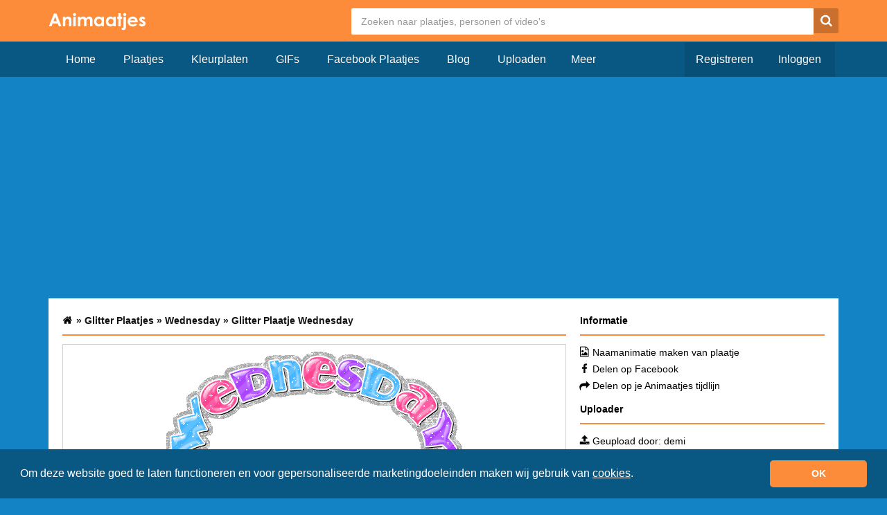

--- FILE ---
content_type: text/html; charset=UTF-8
request_url: https://www.animaatjes.nl/glitter-plaatjes/wednesday/glitter-plaatjes-wednesday-616940
body_size: 4156
content:
<!doctype html>
  <html lang="nl" xmlns="http://www.w3.org/1999/xhtml">
  <head>
    <meta charset="utf-8">
    <meta name="viewport" content="width=device-width, initial-scale=1">

    <title>Glitter Plaatje Wednesday &raquo; Animaatjes.nl</title>

    <meta name="description" content="Glitter Plaatjes Wednesday Glitter Plaatje. Glitterend Animatie Plaatje Glitter Plaatjes Wednesday . Glitter Plaatjes Wednesday Glitter Plaatje.">
    <meta property="fb:app_id" content="728202017244489" />
    <meta property="og:site_name" content="ANIMAATJES">

    <meta property="og:url" content="http://www.animaatjes.nl/glitter-plaatjes/w/wednesday/animaatjes-wednesday-316322.gif" />
                    <meta property="og:description" content="Glitter Plaatjes Wednesday Glitter Plaatje. Glitterend Animatie Plaatje Glitter Plaatjes Wednesday . Glitter Plaatjes Wednesday Glitter Plaatje." />    <meta property="og:type" content="video.other" />    <meta property="og:image" content="http://www.animaatjes.nl/glitter-plaatjes/w/wednesday/animaatjes-wednesday-316322.gif" />    <meta property="og:image:type" content="image/gif" />            
            
    <link rel="stylesheet" href="/assets/dist/css/all.min.css?v=1.17" />
    
        
    <meta name="google-site-verification" content="imn_CdlDx-UQacVEwhseUiHQgJAB1NtMXQLc1bSlvXM" />

    <link rel="apple-touch-icon" sizes="256x256" href="/assets/images/favicon/apple-touch-icon-256x256.png">
    <link rel="icon" type="image/png" href="/assets/images/favicon/favicon.png">

		<!--[if IE 9]><script src="//cdn.rawgit.com/jpillora/xdomain/0.7.4/dist/xdomain.min.js" slave="https://api.animaatjes.nl/proxy.html"></script><script type="text/javascript" src="/assets/js/swfobject.js"></script><script type="text/javascript" src="/assets/js/web_socket.js"></script><script type="text/javascript">
			WEB_SOCKET_SWF_LOCATION = "WebSocketMain.swf";
    </script><![endif]--><script type="application/ld+json" name="animaatjes-schema">
    {
      "@context": "http://schema.org",
      "@type": "WebSite",
      "url": "https://www.animaatjes.nl/",
      "potentialAction": {
        "@type": "SearchAction",
        "target": "https://www.animaatjes.nl/zoeken/plaatjes/{search_term_string}",
        "query-input": "required name=search_term_string"
      }
    }
    </script><script type="text/javascript">
      var _api_domain  = 'https://api.animaatjes.nl';
      var _username    = 'null';
      var _user_id     = 0;
      var _sub_domain  = 'http://%s.animaatjes.nl';
      var _token       = '';
      var _websocket   = 'wss://www.animaatjes.nl:8080/';
    </script><script>
      (function(i,s,o,g,r,a,m){i['GoogleAnalyticsObject']=r;i[r]=i[r]||function(){
      (i[r].q=i[r].q||[]).push(arguments)},i[r].l=1*new Date();a=s.createElement(o),
      m=s.getElementsByTagName(o)[0];a.async=1;a.src=g;m.parentNode.insertBefore(a,m)
      })(window,document,'script','https://www.google-analytics.com/analytics.js','ga');

      ga('create', 'UA-12585336-1', 'auto');
      ga('send', 'pageview');
    </script><link href="https://www.google-analytics.com" rel="dns-prefetch" /><link href="https://pagead2.googlesyndication.com" rel="dns-prefetch" /><link href="https://googleads.g.doubleclick.net" rel="dns-prefetch" /><link href="https://www.gstatic.com" rel="dns-prefetch" /><link rel="stylesheet" type="text/css" href="https://cdnjs.cloudflare.com/ajax/libs/cookieconsent2/3.1.1/cookieconsent.min.css" /><script src="https://cdnjs.cloudflare.com/ajax/libs/cookieconsent2/3.1.1/cookieconsent.min.js" data-cfasync="false"></script><script>
window.addEventListener('load', function(){
  window.cookieconsent.initialise({
   revokeBtn: "<div class='cc-revoke'></div>",
   type: "opt-in",
   theme: "classic",
   palette: {
       popup: {
           background: "#095884",
           text: "#fff"
        },
       button: {
           background: "#FC8C39",
           text: "#fff"
        }
    },
   content: {
       message: "Om deze website goed te laten functioneren en voor gepersonaliseerde marketingdoeleinden maken wij gebruik van <a href=\"/cookies\" style=\"color: #fff;\"><u>cookies</u></a>.",
       link: "",
       deny: "",
       allow: "OK",
       href: "https://www.picgifs.com/cookies"
    },
    onInitialise: function(status) {
      if(status == cookieconsent.status.allow) myScripts();
    },
    onStatusChange: function(status) {
      if (this.hasConsented()) myScripts();
    }
  })
});

function myScripts() {



}
</script></head><body><div class="wrapper"><header><div class="container"><div class="row clearfix" ><div class="logo col-xs-3 col-md-2 pull-left"><a href="https://www.animaatjes.nl/"><img src="/assets/images/logo_d.png" alt="Animaatjes.nl" /></a></div><div class="header col-xs-9 col-md-10 pull-right"><form class="" method="post" action="https://www.animaatjes.nl/zoeken/plaatjes"><!--#navbar-form navbar-right#--><input type="hidden" name="_token" value="rMCDCqSbNr3hmPKBi8LlUAJMfZNiHMVLDMGw07F8" /><input type="search" name="query" class="search" placeholder="Zoeken naar plaatjes, personen of video's"  /><button type="submit" class="search-button"><span class="icn-search"></span></button></form></div></div></div></header><div class="navigation"><div class="container"><div class="row"><div class="navbar-header col-xs-12 col-md-12"><button type="button" class="navbar-toggle collapsed buttonMenu col-xs-8" data-toggle="collapse" data-target="#navbar2" aria-expanded="false" style="text-align: right;"><span class="mobileLoggedin">  &nbsp;<i class="fa fa-caret-down pull-right" aria-hidden="true"></i></span></button></div><div class="col-sm-7 col-md-7 nav navbar-collapse collapse" id="navbar"><!-- NAVBAR NOT LOGGED IN !--><ul class="nav navbar-nav"><li><a href="https://www.animaatjes.nl/" >Home</a></li><li><a href="https://www.animaatjes.nl/plaatjes" >Plaatjes</a></li><li><a href="https://www.animaatjes.nl/kleurplaten" >Kleurplaten</a></li><li><a href="https://www.animaatjes.nl/gifs" >GIFs</a></li><li><a href="https://www.animaatjes.nl/facebook-plaatjes" >Facebook Plaatjes</a></li><li><a href="https://www.animaatjes.nl/blog" >Blog</a></li><li><a href="https://www.animaatjes.nl/upload" >Uploaden</a></li><div class="dropdown2"><button class="dropbtn">Meer</button><div class="dropdown2-content"><li><a href="https://www.animaatjes.nl/avatars" >Avatars</a></li><li><a href="https://www.animaatjes.nl/naamanimaties" >Naamanimaties</a></li><li><a href="https://www.animaatjes.nl/disney-plaatjes" >Disney plaatjes</a></li><li><a href="https://www.animaatjes.nl/glitter-plaatjes" class="active">Glitter plaatjes</a></li><li><a href="https://www.animaatjes.nl/achtergronden" >Achtergronden</a></li><li><a href="https://www.animaatjes.nl/films-en-series" >Films en series</a></li><li><a href="https://www.animaatjes.nl/mini-plaatjes" >Mini plaatjes</a></li><li><a href="https://www.animaatjes.nl/wallpapers" >Wallpapers</a></li><li><a href="https://www.animaatjes.nl/smileys" >Smileys</a></li><li><a href="https://www.animaatjes.nl/alfabetten" >Alfabetten</a></li></div></div></ul><!-- END NAVBAR NOT LOGGED IN !--><!-- NAVBAR LOGGED IN DESKTOP TABLET!--><ul class="navbar-right nav navbar-nav"><li><a href="https://www.animaatjes.nl/registreren" class="darker last">Registreren</a></li><li><a href="https://www.animaatjes.nl/inloggen" class="darker">Inloggen</a></li></ul></div></div></div></div><div class="content-container"><div class="container"><div class="row"><div ng-controller="ImageController" ng-init="init(616940);"><div class="col-xs-12"><div class="col-xs-12 adTablet"><div class="col-xs-12"><script async src="//pagead2.googlesyndication.com/pagead/js/adsbygoogle.js"></script><!-- Animaatjes.nl 4.0 Responsive imageDetail Top --><ins class="adsbygoogle"
               style="display:block"
               data-ad-client="ca-pub-3976796711507603"
               data-ad-slot="8586465138"
               data-ad-format="rectangle"></ins><script>
          (adsbygoogle = window.adsbygoogle || []).push({});
          </script></div></div><div class="col-xs-12 content"><div class="col-xs-12 col-md-8"><span class="heading"><ol class="breadcrumbs oldetail" itemtype="http://schema.org/BreadcrumbList"><li class="breadcrumbs--item" itemscope="itemscope" itemtype="http://schema.org/ListItem"><a class="breadcrumbs--link" href="/" itemprop="url" title="Animaatjes.nl"><span itemprop="title" class="icn-homedarkdetail z5"></span></a> &raquo;
              </li><li class="breadcrumbs--item" itemscope="itemscope" itemtype="http://schema.org/ListItem"><a class="breadcrumbs--link" href="/glitter-plaatjes" itemprop="url" title="Glitter plaatjes"><span itemprop="title">Glitter Plaatjes</span></a> &raquo;
                </li><li class="breadcrumbs--item" itemscope="itemscope" itemtype="http://schema.org/ListItem"><a class="breadcrumbs--link" href="/glitter-plaatjes/wednesday" itemprop="url" title="Wednesday"><span itemprop="title">Wednesday</span></a> &raquo;
                </li><li class="breadcrumbs--item" itemscope="itemscope" itemtype="http://schema.org/ListItem"><a class="breadcrumbs--link" href="https://www.animaatjes.nl/glitter-plaatjes/wednesday/glitter-plaatjes-wednesday-616940" itemprop="url" title="Wednesday "><span itemprop="title">
                                              Glitter Plaatje
                                              Wednesday
                                          </span></a></li></ol></span><div class="imageDetail"><span class="imageDetailHelper"><img src="https://www.animaatjes.nl/glitter-plaatjes/w/wednesday/animaatjes-wednesday-316322.gif" alt="Glitter plaatjes Wednesday " id="image" class="image-responsive" /></span></div><a class="fb" href="/delen-facebook?url=https%3A%2F%2Fwww.animaatjes.nl%2Fglitter-plaatjes%2Fwednesday%2Fglitter-plaatjes-wednesday-616940" target="_blank" title="Delen op Facebook"><span class="icn-fb"></span></a><a class="wh hidden-md hidden-lg" href="whatsapp://send?text=https%3A%2F%2Fwww.animaatjes.nl%2Fglitter-plaatjes%2Fwednesday%2Fglitter-plaatjes-wednesday-616940" title="Delen op Whatsapp"><span class="icn-wh"></span></a><a class="tw" href="https://twitter.com/home?status=https%3A%2F%2Fwww.animaatjes.nl%2Fglitter-plaatjes%2Fwednesday%2Fglitter-plaatjes-wednesday-616940" target="_blank" title="Delen op Twitter"><span class="icn-tw"></span></a><a class="dl" href="https://www.animaatjes.nl/glitter-plaatjes/w/wednesday/animaatjes-wednesday-316322.gif" target="_blank" title="Download" download><span class="icn-dl"></span></a><a class="pi" href="https://pinterest.com/pin/create/button/?url=https%3A%2F%2Fwww.animaatjes.nl%2Fglitter-plaatjes%2Fwednesday%2Fglitter-plaatjes-wednesday-616940&media=https%3A%2F%2Fwww.animaatjes.nl%2Fglitter-plaatjes%2Fw%2Fwednesday%2Fanimaatjes-wednesday-316322.gif&description=" target="_blank" title="Delen op Pinterest"><span class="icn-pi"></span></a><a class="me hidden-md hidden-lg" href="fb-messenger://share?app_id=728202017244489&redirect_uri=https://www.animaatjes.nl/glitter-plaatjes/wednesday/glitter-plaatjes-wednesday-616940&link=https://www.animaatjes.nl/glitter-plaatjes/wednesday/glitter-plaatjes-wednesday-616940" target="_blank" title="Delen op Messenger"><span class="icn-me"></span></a><a class="animaatjes popup-modal" href="https://www.animaatjes.nl/modal/auth-only" target="_blank" title="Delen op Animaatjes" rel="nofollow"><span class="animaatjesIcon">A</span></a></div><div class="col-xs-12 col-md-4 imageDetailInfo"><span class="heading">Informatie</span><ul><li><span class="icn-imagedark z5"></span><a href="https://www.animaatjes.nl/naamanimaties-maken/616940" rel="nofollow">Naamanimatie maken van plaatje</a></li><li><span class="icn-fbdark z5"></span><a href="/delen-facebook?url=https://www.animaatjes.nl/glitter-plaatjes/wednesday/glitter-plaatjes-wednesday-616940" rel="nofollow" target="_blank">Delen op Facebook</a></li><li><span class="icn-sharedark z5"></span><a href="https://www.animaatjes.nl/modal/auth-only" class="popup-modal" rel="nofollow">Delen op je Animaatjes tijdlijn</a></li></ul></div><div class="col-xs-12 col-md-4 imageUploader imageDetailInfo"><span class="heading">Uploader</span><ul><li><span class="icn-uploaddark z5"></span>
              Geupload door:
                              <a href="http://1demi0.animaatjes.nl">demi </a></li><li><span class="icn-eyedark z5"></span>Aantal keer bekeken: 214x</li></ul></div><div class="imageTags col-xs-12 col-md-4"><span class="heading">Tags</span><div class="imageTagsContainer row" style="margin-bottom: 20px;"><ul><li><div class="col-xs-6"><a href="/zoeken/plaatjes/glitter-plaatjes" rel="nofollow" class="col-md-12">glitter plaatjes</a></div></li><li><div class="col-xs-6"><a href="/zoeken/plaatjes/wednesday" rel="nofollow" class="col-md-12">wednesday</a></div></li></ul></div></div></div><div class="col-xs-12 adTablet"><script async src="//pagead2.googlesyndication.com/pagead/js/adsbygoogle.js"></script><!-- Animaatjes.nl 4.0 - Responsive imageDetail Middle --><ins class="adsbygoogle"
               style="display:block"
               data-ad-client="ca-pub-3976796711507603"
               data-ad-slot="4180316264"
               data-ad-format="auto"></ins><script>
          (adsbygoogle = window.adsbygoogle || []).push({});
          </script></div><div class="col-xs-12 imageShare content"><div class="col-xs-12"><span class="heading">Doorlink code's</span>
          Link voor Facebook, Twitter en Pinterest (na het plaatsen van de link wordt het automatisch een plaatje):<br /><textarea class="col-xs-12" onclick="this.focus();this.select()">https://www.animaatjes.nl/glitter-plaatjes/wednesday/glitter-plaatjes-wednesday-616940</textarea>
                      UBB code voor forum, gastenboek of profiel:<br /><small>Deze code werkt ook op je Animaatjes profiel! Na het plaatsen wordt de code een plaatje</small><br /><textarea class="col-xs-12" onclick="this.focus();this.select()">[url=https://www.animaatjes.nl/glitter-plaatjes/wednesday][img]https://www.animaatjes.nl/glitter-plaatjes/w/wednesday/animaatjes-wednesday-316322.gif[/img][/url]</textarea>
            HTML code voor websites:<br /><textarea class="col-xs-12 last" onclick="this.focus();this.select()"><a href="https://www.animaatjes.nl/glitter-plaatjes/wednesday"><img src="https://www.animaatjes.nl/glitter-plaatjes/w/wednesday/animaatjes-wednesday-316322.gif" /></a></textarea></div></div><div class="col-xs-12 adTablet"><script async src="//pagead2.googlesyndication.com/pagead/js/adsbygoogle.js"></script><!-- Animaatjes.nl 4.0 - Responsive imageDetail Bottom --><ins class="adsbygoogle"
               style="display:block"
               data-ad-client="ca-pub-3976796711507603"
               data-ad-slot="1286559612"
               data-ad-format="auto"></ins><script>
          (adsbygoogle = window.adsbygoogle || []).push({});
          </script></div><div class="col-xs-12 content"><div class="col-xs-12"><span class="heading">Reageer op dit plaatje </span><p>Je kunt alleen een reactie plaatsen als je bent ingelogd. <a href="/registreren"><u>Klik hier</u></a> om een animaatjes account aan te maken.</p></div></div></div></div></div></div></div><div class="footer"><div class="container"><div class="row"><ul class="col-md-3 hidden-xs"><img src="/assets/images/logo_s.png" alt="logo" class="img-responsive" /></ul><div class="hidden-xs hidden-sm col-sm-6 col-md-3"><h5>Statistieken:</h5>
        - 28.256 profielen<br />
        - 772.300 plaatjes<br />
        - 23.798 status updates<br />
        - 409.825 plaatjes gemaakt<br /></div><div class="hidden-xs hidden-sm col-sm-6 col-md-3"><h5>Handige links:</h5><a href="https://www.animaatjes.nl/wachtwoord-vergeten" rel="nofollow">- Wachtwoord vergeten</a><br /><a href="https://www.animaatjes.nl/linkpartners" rel="nofollow">- Linkpartners</a><br /><a href="https://www.animaatjes.nl/contact" rel="nofollow">- Linkpartner worden?</a><br /></div><div class="hidden-xs hidden-sm col-sm-6 col-md-3"><h5>Handige links:</h5><a href="https://www.animaatjes.nl/contact" rel="nofollow">- Contact</a><br /><a href="https://www.animaatjes.nl/algemene-voorwaarden" rel="nofollow">- Algemene voorwaarden</a><br /><a href="https://www.animaatjes.nl/notice-en-takedown" rel="nofollow">- Notice & takedown</a><br /><a href="https://www.facebook.com/animaatjes" target="_blank" rel="nofollow">- Animaatjes Facebook</a><br /><a href="https://www.animaatjes.nl/blog" rel="nofollow">- Blog</a><br/></div></div></div><div class="cr"><div class="container"><div class="col-md-12">
        &copy; Animaatjes.nl - 2005/2026 - Alle rechten voorbehouden
      </div></div></div></div></div><script async src="/assets/dist/js/all_bottom.min.js?v=1.17"></script></body></html>

--- FILE ---
content_type: text/html; charset=utf-8
request_url: https://www.google.com/recaptcha/api2/aframe
body_size: 267
content:
<!DOCTYPE HTML><html><head><meta http-equiv="content-type" content="text/html; charset=UTF-8"></head><body><script nonce="6fcbcE9J5eF1qGH8vU-3AQ">/** Anti-fraud and anti-abuse applications only. See google.com/recaptcha */ try{var clients={'sodar':'https://pagead2.googlesyndication.com/pagead/sodar?'};window.addEventListener("message",function(a){try{if(a.source===window.parent){var b=JSON.parse(a.data);var c=clients[b['id']];if(c){var d=document.createElement('img');d.src=c+b['params']+'&rc='+(localStorage.getItem("rc::a")?sessionStorage.getItem("rc::b"):"");window.document.body.appendChild(d);sessionStorage.setItem("rc::e",parseInt(sessionStorage.getItem("rc::e")||0)+1);localStorage.setItem("rc::h",'1769324181230');}}}catch(b){}});window.parent.postMessage("_grecaptcha_ready", "*");}catch(b){}</script></body></html>